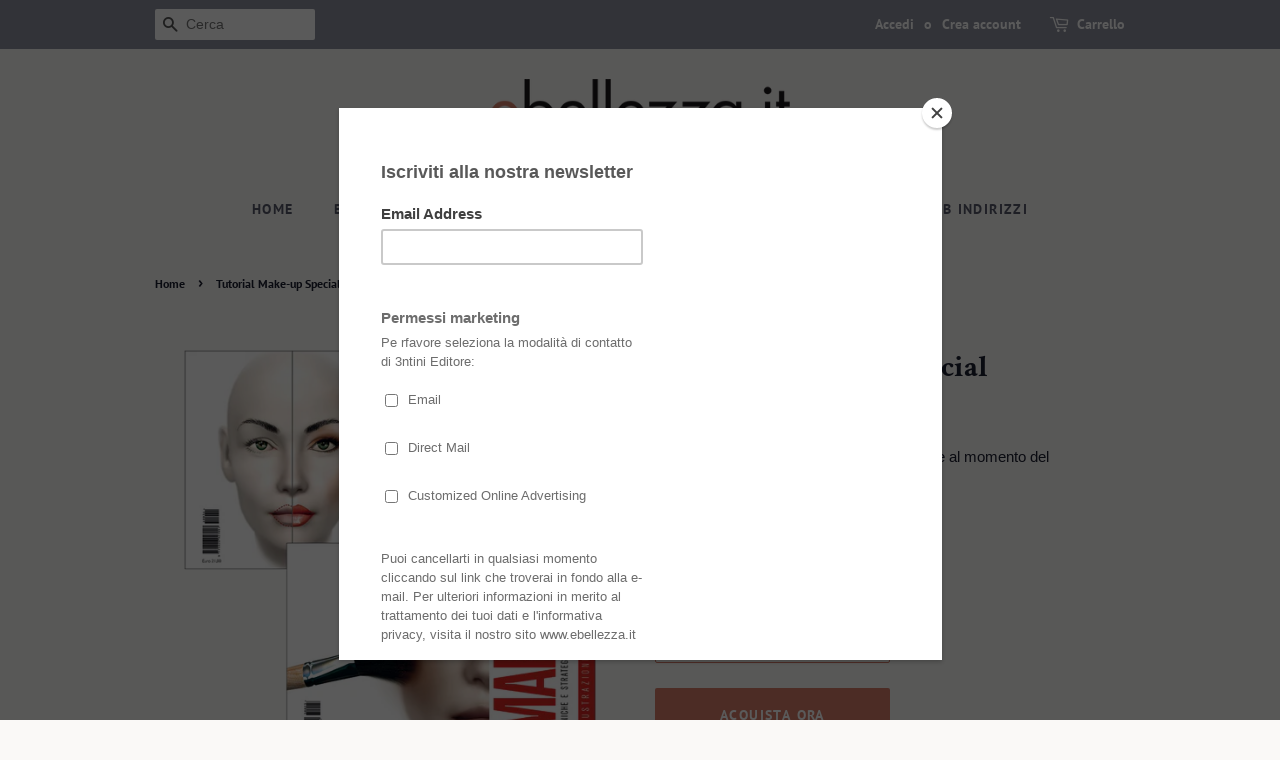

--- FILE ---
content_type: text/html; charset=utf-8
request_url: https://ebellezza.it/products/all-about-nails
body_size: 17875
content:
<!doctype html>
<html class="no-js">
<head>

  <!-- Basic page needs ================================================== -->
  <meta charset="utf-8">
  <meta http-equiv="X-UA-Compatible" content="IE=edge,chrome=1">

  
  <link rel="shortcut icon" href="//ebellezza.it/cdn/shop/files/favicon-peach-ok_32x32.png?v=1613531807" type="image/png" />
  

  <!-- Title and description ================================================== -->
  <title>
  Tutorial Make-up Special &ndash; ebellezza.it
  </title>

  
  <meta name="description" content="2 speciali (Make Up Professionist #1 e Make Up Professionist #2) al prezzo scontato di 33,90 € invece di 42,00 €.">
  

  <!-- Social meta ================================================== -->
  <!-- /snippets/social-meta-tags.liquid -->




<meta property="og:site_name" content="ebellezza.it">
<meta property="og:url" content="https://ebellezza.it/products/all-about-nails">
<meta property="og:title" content="Tutorial Make-up Special">
<meta property="og:type" content="product">
<meta property="og:description" content="2 speciali (Make Up Professionist #1 e Make Up Professionist #2) al prezzo scontato di 33,90 € invece di 42,00 €.">

  <meta property="og:price:amount" content="33,90">
  <meta property="og:price:currency" content="EUR">

<meta property="og:image" content="http://ebellezza.it/cdn/shop/products/offerte-ebellezza-makeup22_1200x1200.png?v=1570861292">
<meta property="og:image:secure_url" content="https://ebellezza.it/cdn/shop/products/offerte-ebellezza-makeup22_1200x1200.png?v=1570861292">


<meta name="twitter:card" content="summary_large_image">
<meta name="twitter:title" content="Tutorial Make-up Special">
<meta name="twitter:description" content="2 speciali (Make Up Professionist #1 e Make Up Professionist #2) al prezzo scontato di 33,90 € invece di 42,00 €.">


  <!-- Helpers ================================================== -->
  <link rel="canonical" href="https://ebellezza.it/products/all-about-nails">
  <meta name="viewport" content="width=device-width,initial-scale=1">
  <meta name="theme-color" content="#d77e6a">

  <!-- CSS ================================================== -->
  <link href="//ebellezza.it/cdn/shop/t/5/assets/timber.scss.css?v=17415574653888115581764348628" rel="stylesheet" type="text/css" media="all" />
  <link href="//ebellezza.it/cdn/shop/t/5/assets/theme.scss.css?v=45998496463102472831764348629" rel="stylesheet" type="text/css" media="all" />

  <script>
    window.theme = window.theme || {};

    var theme = {
      strings: {
        addToCart: "Aggiungi al carrello",
        soldOut: "Esaurito",
        unavailable: "Non disponibile",
        zoomClose: "Chiudi (Esc)",
        zoomPrev: "Indietro (Tasto freccia sinistra)",
        zoomNext: "Avanti (Tasto freccia destra)",
        addressError: "Errore durante la ricerca dell\u0026#39;indirizzo",
        addressNoResults: "La ricerca non ha prodotto alcun risultato per questo indirizzo",
        addressQueryLimit: "Hai superato il limite di utilizzo dell'API di Google. Considera l’aggiornamento a un \u003ca href=\"https:\/\/developers.google.com\/maps\/premium\/usage-limits\"\u003ePiano Premium\u003c\/a\u003e.",
        authError: "Si è verificato un problema di autenticazione della chiave API di Google Maps."
      },
      settings: {
        // Adding some settings to allow the editor to update correctly when they are changed
        enableWideLayout: false,
        typeAccentTransform: true,
        typeAccentSpacing: true,
        baseFontSize: '16px',
        headerBaseFontSize: '30px',
        accentFontSize: '14px'
      },
      variables: {
        mediaQueryMedium: 'screen and (max-width: 768px)',
        bpSmall: false
      },
      moneyFormat: "€{{amount_with_comma_separator}}"
    }

    document.documentElement.className = document.documentElement.className.replace('no-js', 'supports-js');
  </script>

  <!-- Header hook for plugins ================================================== -->
  <script>window.performance && window.performance.mark && window.performance.mark('shopify.content_for_header.start');</script><meta name="google-site-verification" content="sSiAbqPOBWLp-NlZo5apwT2ra2-V0Oawb-7eTzFK0rw">
<meta id="shopify-digital-wallet" name="shopify-digital-wallet" content="/22340960328/digital_wallets/dialog">
<meta name="shopify-checkout-api-token" content="8f9f79f34264f1a533e8cddae3c819d3">
<meta id="in-context-paypal-metadata" data-shop-id="22340960328" data-venmo-supported="false" data-environment="production" data-locale="it_IT" data-paypal-v4="true" data-currency="EUR">
<link rel="alternate" type="application/json+oembed" href="https://ebellezza.it/products/all-about-nails.oembed">
<script async="async" src="/checkouts/internal/preloads.js?locale=it-IT"></script>
<script id="shopify-features" type="application/json">{"accessToken":"8f9f79f34264f1a533e8cddae3c819d3","betas":["rich-media-storefront-analytics"],"domain":"ebellezza.it","predictiveSearch":true,"shopId":22340960328,"locale":"it"}</script>
<script>var Shopify = Shopify || {};
Shopify.shop = "ebellezza-it.myshopify.com";
Shopify.locale = "it";
Shopify.currency = {"active":"EUR","rate":"1.0"};
Shopify.country = "IT";
Shopify.theme = {"name":"Minimal","id":73618063432,"schema_name":"Minimal","schema_version":"10.1.1","theme_store_id":380,"role":"main"};
Shopify.theme.handle = "null";
Shopify.theme.style = {"id":null,"handle":null};
Shopify.cdnHost = "ebellezza.it/cdn";
Shopify.routes = Shopify.routes || {};
Shopify.routes.root = "/";</script>
<script type="module">!function(o){(o.Shopify=o.Shopify||{}).modules=!0}(window);</script>
<script>!function(o){function n(){var o=[];function n(){o.push(Array.prototype.slice.apply(arguments))}return n.q=o,n}var t=o.Shopify=o.Shopify||{};t.loadFeatures=n(),t.autoloadFeatures=n()}(window);</script>
<script id="shop-js-analytics" type="application/json">{"pageType":"product"}</script>
<script defer="defer" async type="module" src="//ebellezza.it/cdn/shopifycloud/shop-js/modules/v2/client.init-shop-cart-sync_DBkBYU4u.it.esm.js"></script>
<script defer="defer" async type="module" src="//ebellezza.it/cdn/shopifycloud/shop-js/modules/v2/chunk.common_Bivs4Di_.esm.js"></script>
<script type="module">
  await import("//ebellezza.it/cdn/shopifycloud/shop-js/modules/v2/client.init-shop-cart-sync_DBkBYU4u.it.esm.js");
await import("//ebellezza.it/cdn/shopifycloud/shop-js/modules/v2/chunk.common_Bivs4Di_.esm.js");

  window.Shopify.SignInWithShop?.initShopCartSync?.({"fedCMEnabled":true,"windoidEnabled":true});

</script>
<script>(function() {
  var isLoaded = false;
  function asyncLoad() {
    if (isLoaded) return;
    isLoaded = true;
    var urls = ["\/\/s3.amazonaws.com\/booster-eu-cookie\/ebellezza-it.myshopify.com\/booster_eu_cookie.js?shop=ebellezza-it.myshopify.com","https:\/\/localizercdn.com\/shopifyapp\/shopifylocalizer\/shopscript\/496012293?shop=ebellezza-it.myshopify.com","https:\/\/chimpstatic.com\/mcjs-connected\/js\/users\/188901b1d1ddfe5b7c5106a46\/435cace26fdff8ca7dea46915.js?shop=ebellezza-it.myshopify.com","https:\/\/cdn.shopify.com\/s\/files\/1\/0223\/4096\/0328\/t\/5\/assets\/clever_adwords_global_tag.js?shop=ebellezza-it.myshopify.com","https:\/\/api.revy.io\/bundle.js?shop=ebellezza-it.myshopify.com","https:\/\/cdn-bundler.nice-team.net\/app\/js\/bundler.js?shop=ebellezza-it.myshopify.com","https:\/\/cdn.hextom.com\/js\/freeshippingbar.js?shop=ebellezza-it.myshopify.com"];
    for (var i = 0; i < urls.length; i++) {
      var s = document.createElement('script');
      s.type = 'text/javascript';
      s.async = true;
      s.src = urls[i];
      var x = document.getElementsByTagName('script')[0];
      x.parentNode.insertBefore(s, x);
    }
  };
  if(window.attachEvent) {
    window.attachEvent('onload', asyncLoad);
  } else {
    window.addEventListener('load', asyncLoad, false);
  }
})();</script>
<script id="__st">var __st={"a":22340960328,"offset":3600,"reqid":"cc73f0e7-4c8b-4efc-826b-7f02e3fcbedf-1768887638","pageurl":"ebellezza.it\/products\/all-about-nails","u":"54245f1abda4","p":"product","rtyp":"product","rid":4186607550604};</script>
<script>window.ShopifyPaypalV4VisibilityTracking = true;</script>
<script id="captcha-bootstrap">!function(){'use strict';const t='contact',e='account',n='new_comment',o=[[t,t],['blogs',n],['comments',n],[t,'customer']],c=[[e,'customer_login'],[e,'guest_login'],[e,'recover_customer_password'],[e,'create_customer']],r=t=>t.map((([t,e])=>`form[action*='/${t}']:not([data-nocaptcha='true']) input[name='form_type'][value='${e}']`)).join(','),a=t=>()=>t?[...document.querySelectorAll(t)].map((t=>t.form)):[];function s(){const t=[...o],e=r(t);return a(e)}const i='password',u='form_key',d=['recaptcha-v3-token','g-recaptcha-response','h-captcha-response',i],f=()=>{try{return window.sessionStorage}catch{return}},m='__shopify_v',_=t=>t.elements[u];function p(t,e,n=!1){try{const o=window.sessionStorage,c=JSON.parse(o.getItem(e)),{data:r}=function(t){const{data:e,action:n}=t;return t[m]||n?{data:e,action:n}:{data:t,action:n}}(c);for(const[e,n]of Object.entries(r))t.elements[e]&&(t.elements[e].value=n);n&&o.removeItem(e)}catch(o){console.error('form repopulation failed',{error:o})}}const l='form_type',E='cptcha';function T(t){t.dataset[E]=!0}const w=window,h=w.document,L='Shopify',v='ce_forms',y='captcha';let A=!1;((t,e)=>{const n=(g='f06e6c50-85a8-45c8-87d0-21a2b65856fe',I='https://cdn.shopify.com/shopifycloud/storefront-forms-hcaptcha/ce_storefront_forms_captcha_hcaptcha.v1.5.2.iife.js',D={infoText:'Protetto da hCaptcha',privacyText:'Privacy',termsText:'Termini'},(t,e,n)=>{const o=w[L][v],c=o.bindForm;if(c)return c(t,g,e,D).then(n);var r;o.q.push([[t,g,e,D],n]),r=I,A||(h.body.append(Object.assign(h.createElement('script'),{id:'captcha-provider',async:!0,src:r})),A=!0)});var g,I,D;w[L]=w[L]||{},w[L][v]=w[L][v]||{},w[L][v].q=[],w[L][y]=w[L][y]||{},w[L][y].protect=function(t,e){n(t,void 0,e),T(t)},Object.freeze(w[L][y]),function(t,e,n,w,h,L){const[v,y,A,g]=function(t,e,n){const i=e?o:[],u=t?c:[],d=[...i,...u],f=r(d),m=r(i),_=r(d.filter((([t,e])=>n.includes(e))));return[a(f),a(m),a(_),s()]}(w,h,L),I=t=>{const e=t.target;return e instanceof HTMLFormElement?e:e&&e.form},D=t=>v().includes(t);t.addEventListener('submit',(t=>{const e=I(t);if(!e)return;const n=D(e)&&!e.dataset.hcaptchaBound&&!e.dataset.recaptchaBound,o=_(e),c=g().includes(e)&&(!o||!o.value);(n||c)&&t.preventDefault(),c&&!n&&(function(t){try{if(!f())return;!function(t){const e=f();if(!e)return;const n=_(t);if(!n)return;const o=n.value;o&&e.removeItem(o)}(t);const e=Array.from(Array(32),(()=>Math.random().toString(36)[2])).join('');!function(t,e){_(t)||t.append(Object.assign(document.createElement('input'),{type:'hidden',name:u})),t.elements[u].value=e}(t,e),function(t,e){const n=f();if(!n)return;const o=[...t.querySelectorAll(`input[type='${i}']`)].map((({name:t})=>t)),c=[...d,...o],r={};for(const[a,s]of new FormData(t).entries())c.includes(a)||(r[a]=s);n.setItem(e,JSON.stringify({[m]:1,action:t.action,data:r}))}(t,e)}catch(e){console.error('failed to persist form',e)}}(e),e.submit())}));const S=(t,e)=>{t&&!t.dataset[E]&&(n(t,e.some((e=>e===t))),T(t))};for(const o of['focusin','change'])t.addEventListener(o,(t=>{const e=I(t);D(e)&&S(e,y())}));const B=e.get('form_key'),M=e.get(l),P=B&&M;t.addEventListener('DOMContentLoaded',(()=>{const t=y();if(P)for(const e of t)e.elements[l].value===M&&p(e,B);[...new Set([...A(),...v().filter((t=>'true'===t.dataset.shopifyCaptcha))])].forEach((e=>S(e,t)))}))}(h,new URLSearchParams(w.location.search),n,t,e,['guest_login'])})(!0,!0)}();</script>
<script integrity="sha256-4kQ18oKyAcykRKYeNunJcIwy7WH5gtpwJnB7kiuLZ1E=" data-source-attribution="shopify.loadfeatures" defer="defer" src="//ebellezza.it/cdn/shopifycloud/storefront/assets/storefront/load_feature-a0a9edcb.js" crossorigin="anonymous"></script>
<script data-source-attribution="shopify.dynamic_checkout.dynamic.init">var Shopify=Shopify||{};Shopify.PaymentButton=Shopify.PaymentButton||{isStorefrontPortableWallets:!0,init:function(){window.Shopify.PaymentButton.init=function(){};var t=document.createElement("script");t.src="https://ebellezza.it/cdn/shopifycloud/portable-wallets/latest/portable-wallets.it.js",t.type="module",document.head.appendChild(t)}};
</script>
<script data-source-attribution="shopify.dynamic_checkout.buyer_consent">
  function portableWalletsHideBuyerConsent(e){var t=document.getElementById("shopify-buyer-consent"),n=document.getElementById("shopify-subscription-policy-button");t&&n&&(t.classList.add("hidden"),t.setAttribute("aria-hidden","true"),n.removeEventListener("click",e))}function portableWalletsShowBuyerConsent(e){var t=document.getElementById("shopify-buyer-consent"),n=document.getElementById("shopify-subscription-policy-button");t&&n&&(t.classList.remove("hidden"),t.removeAttribute("aria-hidden"),n.addEventListener("click",e))}window.Shopify?.PaymentButton&&(window.Shopify.PaymentButton.hideBuyerConsent=portableWalletsHideBuyerConsent,window.Shopify.PaymentButton.showBuyerConsent=portableWalletsShowBuyerConsent);
</script>
<script>
  function portableWalletsCleanup(e){e&&e.src&&console.error("Failed to load portable wallets script "+e.src);var t=document.querySelectorAll("shopify-accelerated-checkout .shopify-payment-button__skeleton, shopify-accelerated-checkout-cart .wallet-cart-button__skeleton"),e=document.getElementById("shopify-buyer-consent");for(let e=0;e<t.length;e++)t[e].remove();e&&e.remove()}function portableWalletsNotLoadedAsModule(e){e instanceof ErrorEvent&&"string"==typeof e.message&&e.message.includes("import.meta")&&"string"==typeof e.filename&&e.filename.includes("portable-wallets")&&(window.removeEventListener("error",portableWalletsNotLoadedAsModule),window.Shopify.PaymentButton.failedToLoad=e,"loading"===document.readyState?document.addEventListener("DOMContentLoaded",window.Shopify.PaymentButton.init):window.Shopify.PaymentButton.init())}window.addEventListener("error",portableWalletsNotLoadedAsModule);
</script>

<script type="module" src="https://ebellezza.it/cdn/shopifycloud/portable-wallets/latest/portable-wallets.it.js" onError="portableWalletsCleanup(this)" crossorigin="anonymous"></script>
<script nomodule>
  document.addEventListener("DOMContentLoaded", portableWalletsCleanup);
</script>

<link id="shopify-accelerated-checkout-styles" rel="stylesheet" media="screen" href="https://ebellezza.it/cdn/shopifycloud/portable-wallets/latest/accelerated-checkout-backwards-compat.css" crossorigin="anonymous">
<style id="shopify-accelerated-checkout-cart">
        #shopify-buyer-consent {
  margin-top: 1em;
  display: inline-block;
  width: 100%;
}

#shopify-buyer-consent.hidden {
  display: none;
}

#shopify-subscription-policy-button {
  background: none;
  border: none;
  padding: 0;
  text-decoration: underline;
  font-size: inherit;
  cursor: pointer;
}

#shopify-subscription-policy-button::before {
  box-shadow: none;
}

      </style>

<script>window.performance && window.performance.mark && window.performance.mark('shopify.content_for_header.end');</script>

  <script src="//ebellezza.it/cdn/shop/t/5/assets/jquery-2.2.3.min.js?v=58211863146907186831558965640" type="text/javascript"></script>

  <script src="//ebellezza.it/cdn/shop/t/5/assets/lazysizes.min.js?v=177476512571513845041558965640" async="async"></script>

  
  

<script src="https://cdn.shopify.com/extensions/8d2c31d3-a828-4daf-820f-80b7f8e01c39/nova-eu-cookie-bar-gdpr-4/assets/nova-cookie-app-embed.js" type="text/javascript" defer="defer"></script>
<link href="https://cdn.shopify.com/extensions/8d2c31d3-a828-4daf-820f-80b7f8e01c39/nova-eu-cookie-bar-gdpr-4/assets/nova-cookie.css" rel="stylesheet" type="text/css" media="all">
<link href="https://monorail-edge.shopifysvc.com" rel="dns-prefetch">
<script>(function(){if ("sendBeacon" in navigator && "performance" in window) {try {var session_token_from_headers = performance.getEntriesByType('navigation')[0].serverTiming.find(x => x.name == '_s').description;} catch {var session_token_from_headers = undefined;}var session_cookie_matches = document.cookie.match(/_shopify_s=([^;]*)/);var session_token_from_cookie = session_cookie_matches && session_cookie_matches.length === 2 ? session_cookie_matches[1] : "";var session_token = session_token_from_headers || session_token_from_cookie || "";function handle_abandonment_event(e) {var entries = performance.getEntries().filter(function(entry) {return /monorail-edge.shopifysvc.com/.test(entry.name);});if (!window.abandonment_tracked && entries.length === 0) {window.abandonment_tracked = true;var currentMs = Date.now();var navigation_start = performance.timing.navigationStart;var payload = {shop_id: 22340960328,url: window.location.href,navigation_start,duration: currentMs - navigation_start,session_token,page_type: "product"};window.navigator.sendBeacon("https://monorail-edge.shopifysvc.com/v1/produce", JSON.stringify({schema_id: "online_store_buyer_site_abandonment/1.1",payload: payload,metadata: {event_created_at_ms: currentMs,event_sent_at_ms: currentMs}}));}}window.addEventListener('pagehide', handle_abandonment_event);}}());</script>
<script id="web-pixels-manager-setup">(function e(e,d,r,n,o){if(void 0===o&&(o={}),!Boolean(null===(a=null===(i=window.Shopify)||void 0===i?void 0:i.analytics)||void 0===a?void 0:a.replayQueue)){var i,a;window.Shopify=window.Shopify||{};var t=window.Shopify;t.analytics=t.analytics||{};var s=t.analytics;s.replayQueue=[],s.publish=function(e,d,r){return s.replayQueue.push([e,d,r]),!0};try{self.performance.mark("wpm:start")}catch(e){}var l=function(){var e={modern:/Edge?\/(1{2}[4-9]|1[2-9]\d|[2-9]\d{2}|\d{4,})\.\d+(\.\d+|)|Firefox\/(1{2}[4-9]|1[2-9]\d|[2-9]\d{2}|\d{4,})\.\d+(\.\d+|)|Chrom(ium|e)\/(9{2}|\d{3,})\.\d+(\.\d+|)|(Maci|X1{2}).+ Version\/(15\.\d+|(1[6-9]|[2-9]\d|\d{3,})\.\d+)([,.]\d+|)( \(\w+\)|)( Mobile\/\w+|) Safari\/|Chrome.+OPR\/(9{2}|\d{3,})\.\d+\.\d+|(CPU[ +]OS|iPhone[ +]OS|CPU[ +]iPhone|CPU IPhone OS|CPU iPad OS)[ +]+(15[._]\d+|(1[6-9]|[2-9]\d|\d{3,})[._]\d+)([._]\d+|)|Android:?[ /-](13[3-9]|1[4-9]\d|[2-9]\d{2}|\d{4,})(\.\d+|)(\.\d+|)|Android.+Firefox\/(13[5-9]|1[4-9]\d|[2-9]\d{2}|\d{4,})\.\d+(\.\d+|)|Android.+Chrom(ium|e)\/(13[3-9]|1[4-9]\d|[2-9]\d{2}|\d{4,})\.\d+(\.\d+|)|SamsungBrowser\/([2-9]\d|\d{3,})\.\d+/,legacy:/Edge?\/(1[6-9]|[2-9]\d|\d{3,})\.\d+(\.\d+|)|Firefox\/(5[4-9]|[6-9]\d|\d{3,})\.\d+(\.\d+|)|Chrom(ium|e)\/(5[1-9]|[6-9]\d|\d{3,})\.\d+(\.\d+|)([\d.]+$|.*Safari\/(?![\d.]+ Edge\/[\d.]+$))|(Maci|X1{2}).+ Version\/(10\.\d+|(1[1-9]|[2-9]\d|\d{3,})\.\d+)([,.]\d+|)( \(\w+\)|)( Mobile\/\w+|) Safari\/|Chrome.+OPR\/(3[89]|[4-9]\d|\d{3,})\.\d+\.\d+|(CPU[ +]OS|iPhone[ +]OS|CPU[ +]iPhone|CPU IPhone OS|CPU iPad OS)[ +]+(10[._]\d+|(1[1-9]|[2-9]\d|\d{3,})[._]\d+)([._]\d+|)|Android:?[ /-](13[3-9]|1[4-9]\d|[2-9]\d{2}|\d{4,})(\.\d+|)(\.\d+|)|Mobile Safari.+OPR\/([89]\d|\d{3,})\.\d+\.\d+|Android.+Firefox\/(13[5-9]|1[4-9]\d|[2-9]\d{2}|\d{4,})\.\d+(\.\d+|)|Android.+Chrom(ium|e)\/(13[3-9]|1[4-9]\d|[2-9]\d{2}|\d{4,})\.\d+(\.\d+|)|Android.+(UC? ?Browser|UCWEB|U3)[ /]?(15\.([5-9]|\d{2,})|(1[6-9]|[2-9]\d|\d{3,})\.\d+)\.\d+|SamsungBrowser\/(5\.\d+|([6-9]|\d{2,})\.\d+)|Android.+MQ{2}Browser\/(14(\.(9|\d{2,})|)|(1[5-9]|[2-9]\d|\d{3,})(\.\d+|))(\.\d+|)|K[Aa][Ii]OS\/(3\.\d+|([4-9]|\d{2,})\.\d+)(\.\d+|)/},d=e.modern,r=e.legacy,n=navigator.userAgent;return n.match(d)?"modern":n.match(r)?"legacy":"unknown"}(),u="modern"===l?"modern":"legacy",c=(null!=n?n:{modern:"",legacy:""})[u],f=function(e){return[e.baseUrl,"/wpm","/b",e.hashVersion,"modern"===e.buildTarget?"m":"l",".js"].join("")}({baseUrl:d,hashVersion:r,buildTarget:u}),m=function(e){var d=e.version,r=e.bundleTarget,n=e.surface,o=e.pageUrl,i=e.monorailEndpoint;return{emit:function(e){var a=e.status,t=e.errorMsg,s=(new Date).getTime(),l=JSON.stringify({metadata:{event_sent_at_ms:s},events:[{schema_id:"web_pixels_manager_load/3.1",payload:{version:d,bundle_target:r,page_url:o,status:a,surface:n,error_msg:t},metadata:{event_created_at_ms:s}}]});if(!i)return console&&console.warn&&console.warn("[Web Pixels Manager] No Monorail endpoint provided, skipping logging."),!1;try{return self.navigator.sendBeacon.bind(self.navigator)(i,l)}catch(e){}var u=new XMLHttpRequest;try{return u.open("POST",i,!0),u.setRequestHeader("Content-Type","text/plain"),u.send(l),!0}catch(e){return console&&console.warn&&console.warn("[Web Pixels Manager] Got an unhandled error while logging to Monorail."),!1}}}}({version:r,bundleTarget:l,surface:e.surface,pageUrl:self.location.href,monorailEndpoint:e.monorailEndpoint});try{o.browserTarget=l,function(e){var d=e.src,r=e.async,n=void 0===r||r,o=e.onload,i=e.onerror,a=e.sri,t=e.scriptDataAttributes,s=void 0===t?{}:t,l=document.createElement("script"),u=document.querySelector("head"),c=document.querySelector("body");if(l.async=n,l.src=d,a&&(l.integrity=a,l.crossOrigin="anonymous"),s)for(var f in s)if(Object.prototype.hasOwnProperty.call(s,f))try{l.dataset[f]=s[f]}catch(e){}if(o&&l.addEventListener("load",o),i&&l.addEventListener("error",i),u)u.appendChild(l);else{if(!c)throw new Error("Did not find a head or body element to append the script");c.appendChild(l)}}({src:f,async:!0,onload:function(){if(!function(){var e,d;return Boolean(null===(d=null===(e=window.Shopify)||void 0===e?void 0:e.analytics)||void 0===d?void 0:d.initialized)}()){var d=window.webPixelsManager.init(e)||void 0;if(d){var r=window.Shopify.analytics;r.replayQueue.forEach((function(e){var r=e[0],n=e[1],o=e[2];d.publishCustomEvent(r,n,o)})),r.replayQueue=[],r.publish=d.publishCustomEvent,r.visitor=d.visitor,r.initialized=!0}}},onerror:function(){return m.emit({status:"failed",errorMsg:"".concat(f," has failed to load")})},sri:function(e){var d=/^sha384-[A-Za-z0-9+/=]+$/;return"string"==typeof e&&d.test(e)}(c)?c:"",scriptDataAttributes:o}),m.emit({status:"loading"})}catch(e){m.emit({status:"failed",errorMsg:(null==e?void 0:e.message)||"Unknown error"})}}})({shopId: 22340960328,storefrontBaseUrl: "https://ebellezza.it",extensionsBaseUrl: "https://extensions.shopifycdn.com/cdn/shopifycloud/web-pixels-manager",monorailEndpoint: "https://monorail-edge.shopifysvc.com/unstable/produce_batch",surface: "storefront-renderer",enabledBetaFlags: ["2dca8a86"],webPixelsConfigList: [{"id":"192250198","eventPayloadVersion":"v1","runtimeContext":"LAX","scriptVersion":"1","type":"CUSTOM","privacyPurposes":["ANALYTICS"],"name":"Google Analytics tag (migrated)"},{"id":"shopify-app-pixel","configuration":"{}","eventPayloadVersion":"v1","runtimeContext":"STRICT","scriptVersion":"0450","apiClientId":"shopify-pixel","type":"APP","privacyPurposes":["ANALYTICS","MARKETING"]},{"id":"shopify-custom-pixel","eventPayloadVersion":"v1","runtimeContext":"LAX","scriptVersion":"0450","apiClientId":"shopify-pixel","type":"CUSTOM","privacyPurposes":["ANALYTICS","MARKETING"]}],isMerchantRequest: false,initData: {"shop":{"name":"ebellezza.it","paymentSettings":{"currencyCode":"EUR"},"myshopifyDomain":"ebellezza-it.myshopify.com","countryCode":"IT","storefrontUrl":"https:\/\/ebellezza.it"},"customer":null,"cart":null,"checkout":null,"productVariants":[{"price":{"amount":33.9,"currencyCode":"EUR"},"product":{"title":"Tutorial Make-up Special","vendor":"ebellezza.it","id":"4186607550604","untranslatedTitle":"Tutorial Make-up Special","url":"\/products\/all-about-nails","type":""},"id":"30479188951180","image":{"src":"\/\/ebellezza.it\/cdn\/shop\/products\/offerte-ebellezza-makeup22.png?v=1570861292"},"sku":"makeup22","title":"Default Title","untranslatedTitle":"Default Title"}],"purchasingCompany":null},},"https://ebellezza.it/cdn","fcfee988w5aeb613cpc8e4bc33m6693e112",{"modern":"","legacy":""},{"shopId":"22340960328","storefrontBaseUrl":"https:\/\/ebellezza.it","extensionBaseUrl":"https:\/\/extensions.shopifycdn.com\/cdn\/shopifycloud\/web-pixels-manager","surface":"storefront-renderer","enabledBetaFlags":"[\"2dca8a86\"]","isMerchantRequest":"false","hashVersion":"fcfee988w5aeb613cpc8e4bc33m6693e112","publish":"custom","events":"[[\"page_viewed\",{}],[\"product_viewed\",{\"productVariant\":{\"price\":{\"amount\":33.9,\"currencyCode\":\"EUR\"},\"product\":{\"title\":\"Tutorial Make-up Special\",\"vendor\":\"ebellezza.it\",\"id\":\"4186607550604\",\"untranslatedTitle\":\"Tutorial Make-up Special\",\"url\":\"\/products\/all-about-nails\",\"type\":\"\"},\"id\":\"30479188951180\",\"image\":{\"src\":\"\/\/ebellezza.it\/cdn\/shop\/products\/offerte-ebellezza-makeup22.png?v=1570861292\"},\"sku\":\"makeup22\",\"title\":\"Default Title\",\"untranslatedTitle\":\"Default Title\"}}]]"});</script><script>
  window.ShopifyAnalytics = window.ShopifyAnalytics || {};
  window.ShopifyAnalytics.meta = window.ShopifyAnalytics.meta || {};
  window.ShopifyAnalytics.meta.currency = 'EUR';
  var meta = {"product":{"id":4186607550604,"gid":"gid:\/\/shopify\/Product\/4186607550604","vendor":"ebellezza.it","type":"","handle":"all-about-nails","variants":[{"id":30479188951180,"price":3390,"name":"Tutorial Make-up Special","public_title":null,"sku":"makeup22"}],"remote":false},"page":{"pageType":"product","resourceType":"product","resourceId":4186607550604,"requestId":"cc73f0e7-4c8b-4efc-826b-7f02e3fcbedf-1768887638"}};
  for (var attr in meta) {
    window.ShopifyAnalytics.meta[attr] = meta[attr];
  }
</script>
<script class="analytics">
  (function () {
    var customDocumentWrite = function(content) {
      var jquery = null;

      if (window.jQuery) {
        jquery = window.jQuery;
      } else if (window.Checkout && window.Checkout.$) {
        jquery = window.Checkout.$;
      }

      if (jquery) {
        jquery('body').append(content);
      }
    };

    var hasLoggedConversion = function(token) {
      if (token) {
        return document.cookie.indexOf('loggedConversion=' + token) !== -1;
      }
      return false;
    }

    var setCookieIfConversion = function(token) {
      if (token) {
        var twoMonthsFromNow = new Date(Date.now());
        twoMonthsFromNow.setMonth(twoMonthsFromNow.getMonth() + 2);

        document.cookie = 'loggedConversion=' + token + '; expires=' + twoMonthsFromNow;
      }
    }

    var trekkie = window.ShopifyAnalytics.lib = window.trekkie = window.trekkie || [];
    if (trekkie.integrations) {
      return;
    }
    trekkie.methods = [
      'identify',
      'page',
      'ready',
      'track',
      'trackForm',
      'trackLink'
    ];
    trekkie.factory = function(method) {
      return function() {
        var args = Array.prototype.slice.call(arguments);
        args.unshift(method);
        trekkie.push(args);
        return trekkie;
      };
    };
    for (var i = 0; i < trekkie.methods.length; i++) {
      var key = trekkie.methods[i];
      trekkie[key] = trekkie.factory(key);
    }
    trekkie.load = function(config) {
      trekkie.config = config || {};
      trekkie.config.initialDocumentCookie = document.cookie;
      var first = document.getElementsByTagName('script')[0];
      var script = document.createElement('script');
      script.type = 'text/javascript';
      script.onerror = function(e) {
        var scriptFallback = document.createElement('script');
        scriptFallback.type = 'text/javascript';
        scriptFallback.onerror = function(error) {
                var Monorail = {
      produce: function produce(monorailDomain, schemaId, payload) {
        var currentMs = new Date().getTime();
        var event = {
          schema_id: schemaId,
          payload: payload,
          metadata: {
            event_created_at_ms: currentMs,
            event_sent_at_ms: currentMs
          }
        };
        return Monorail.sendRequest("https://" + monorailDomain + "/v1/produce", JSON.stringify(event));
      },
      sendRequest: function sendRequest(endpointUrl, payload) {
        // Try the sendBeacon API
        if (window && window.navigator && typeof window.navigator.sendBeacon === 'function' && typeof window.Blob === 'function' && !Monorail.isIos12()) {
          var blobData = new window.Blob([payload], {
            type: 'text/plain'
          });

          if (window.navigator.sendBeacon(endpointUrl, blobData)) {
            return true;
          } // sendBeacon was not successful

        } // XHR beacon

        var xhr = new XMLHttpRequest();

        try {
          xhr.open('POST', endpointUrl);
          xhr.setRequestHeader('Content-Type', 'text/plain');
          xhr.send(payload);
        } catch (e) {
          console.log(e);
        }

        return false;
      },
      isIos12: function isIos12() {
        return window.navigator.userAgent.lastIndexOf('iPhone; CPU iPhone OS 12_') !== -1 || window.navigator.userAgent.lastIndexOf('iPad; CPU OS 12_') !== -1;
      }
    };
    Monorail.produce('monorail-edge.shopifysvc.com',
      'trekkie_storefront_load_errors/1.1',
      {shop_id: 22340960328,
      theme_id: 73618063432,
      app_name: "storefront",
      context_url: window.location.href,
      source_url: "//ebellezza.it/cdn/s/trekkie.storefront.cd680fe47e6c39ca5d5df5f0a32d569bc48c0f27.min.js"});

        };
        scriptFallback.async = true;
        scriptFallback.src = '//ebellezza.it/cdn/s/trekkie.storefront.cd680fe47e6c39ca5d5df5f0a32d569bc48c0f27.min.js';
        first.parentNode.insertBefore(scriptFallback, first);
      };
      script.async = true;
      script.src = '//ebellezza.it/cdn/s/trekkie.storefront.cd680fe47e6c39ca5d5df5f0a32d569bc48c0f27.min.js';
      first.parentNode.insertBefore(script, first);
    };
    trekkie.load(
      {"Trekkie":{"appName":"storefront","development":false,"defaultAttributes":{"shopId":22340960328,"isMerchantRequest":null,"themeId":73618063432,"themeCityHash":"6346877102098239004","contentLanguage":"it","currency":"EUR","eventMetadataId":"7e6ca48b-0b15-45db-bf96-23d97bbe4b46"},"isServerSideCookieWritingEnabled":true,"monorailRegion":"shop_domain","enabledBetaFlags":["65f19447"]},"Session Attribution":{},"S2S":{"facebookCapiEnabled":false,"source":"trekkie-storefront-renderer","apiClientId":580111}}
    );

    var loaded = false;
    trekkie.ready(function() {
      if (loaded) return;
      loaded = true;

      window.ShopifyAnalytics.lib = window.trekkie;

      var originalDocumentWrite = document.write;
      document.write = customDocumentWrite;
      try { window.ShopifyAnalytics.merchantGoogleAnalytics.call(this); } catch(error) {};
      document.write = originalDocumentWrite;

      window.ShopifyAnalytics.lib.page(null,{"pageType":"product","resourceType":"product","resourceId":4186607550604,"requestId":"cc73f0e7-4c8b-4efc-826b-7f02e3fcbedf-1768887638","shopifyEmitted":true});

      var match = window.location.pathname.match(/checkouts\/(.+)\/(thank_you|post_purchase)/)
      var token = match? match[1]: undefined;
      if (!hasLoggedConversion(token)) {
        setCookieIfConversion(token);
        window.ShopifyAnalytics.lib.track("Viewed Product",{"currency":"EUR","variantId":30479188951180,"productId":4186607550604,"productGid":"gid:\/\/shopify\/Product\/4186607550604","name":"Tutorial Make-up Special","price":"33.90","sku":"makeup22","brand":"ebellezza.it","variant":null,"category":"","nonInteraction":true,"remote":false},undefined,undefined,{"shopifyEmitted":true});
      window.ShopifyAnalytics.lib.track("monorail:\/\/trekkie_storefront_viewed_product\/1.1",{"currency":"EUR","variantId":30479188951180,"productId":4186607550604,"productGid":"gid:\/\/shopify\/Product\/4186607550604","name":"Tutorial Make-up Special","price":"33.90","sku":"makeup22","brand":"ebellezza.it","variant":null,"category":"","nonInteraction":true,"remote":false,"referer":"https:\/\/ebellezza.it\/products\/all-about-nails"});
      }
    });


        var eventsListenerScript = document.createElement('script');
        eventsListenerScript.async = true;
        eventsListenerScript.src = "//ebellezza.it/cdn/shopifycloud/storefront/assets/shop_events_listener-3da45d37.js";
        document.getElementsByTagName('head')[0].appendChild(eventsListenerScript);

})();</script>
  <script>
  if (!window.ga || (window.ga && typeof window.ga !== 'function')) {
    window.ga = function ga() {
      (window.ga.q = window.ga.q || []).push(arguments);
      if (window.Shopify && window.Shopify.analytics && typeof window.Shopify.analytics.publish === 'function') {
        window.Shopify.analytics.publish("ga_stub_called", {}, {sendTo: "google_osp_migration"});
      }
      console.error("Shopify's Google Analytics stub called with:", Array.from(arguments), "\nSee https://help.shopify.com/manual/promoting-marketing/pixels/pixel-migration#google for more information.");
    };
    if (window.Shopify && window.Shopify.analytics && typeof window.Shopify.analytics.publish === 'function') {
      window.Shopify.analytics.publish("ga_stub_initialized", {}, {sendTo: "google_osp_migration"});
    }
  }
</script>
<script
  defer
  src="https://ebellezza.it/cdn/shopifycloud/perf-kit/shopify-perf-kit-3.0.4.min.js"
  data-application="storefront-renderer"
  data-shop-id="22340960328"
  data-render-region="gcp-us-east1"
  data-page-type="product"
  data-theme-instance-id="73618063432"
  data-theme-name="Minimal"
  data-theme-version="10.1.1"
  data-monorail-region="shop_domain"
  data-resource-timing-sampling-rate="10"
  data-shs="true"
  data-shs-beacon="true"
  data-shs-export-with-fetch="true"
  data-shs-logs-sample-rate="1"
  data-shs-beacon-endpoint="https://ebellezza.it/api/collect"
></script>
</head>

<body id="tutorial-make-up-special" class="template-product" >

  <div id="shopify-section-header" class="shopify-section"><style>
  .logo__image-wrapper {
    max-width: 300px;
  }
  /*================= If logo is above navigation ================== */
  
    .site-nav {
      
        border-top: 1px solid #faf9f7;
        border-bottom: 1px solid #faf9f7;
      
      margin-top: 30px;
    }

    
      .logo__image-wrapper {
        margin: 0 auto;
      }
    
  

  /*============ If logo is on the same line as navigation ============ */
  


  
</style>

<div data-section-id="header" data-section-type="header-section">
  <div class="header-bar">
    <div class="wrapper medium-down--hide">
      <div class="post-large--display-table">

        
          <div class="header-bar__left post-large--display-table-cell">

            

            

            
              <div class="header-bar__module header-bar__search">
                


  <form action="/search" method="get" class="header-bar__search-form clearfix" role="search">
    
    <button type="submit" class="btn btn--search icon-fallback-text header-bar__search-submit">
      <span class="icon icon-search" aria-hidden="true"></span>
      <span class="fallback-text">Cerca</span>
    </button>
    <input type="search" name="q" value="" aria-label="Cerca" class="header-bar__search-input" placeholder="Cerca">
  </form>


              </div>
            

          </div>
        

        <div class="header-bar__right post-large--display-table-cell">

          
            <ul class="header-bar__module header-bar__module--list">
              
                <li>
                  <a href="/account/login" id="customer_login_link">Accedi</a>
                </li>
                <li>o</li>
                <li>
                  <a href="/account/register" id="customer_register_link">Crea account</a>
                </li>
              
            </ul>
          

          <div class="header-bar__module">
            <span class="header-bar__sep" aria-hidden="true"></span>
            <a href="/cart" class="cart-page-link">
              <span class="icon icon-cart header-bar__cart-icon" aria-hidden="true"></span>
            </a>
          </div>

          <div class="header-bar__module">
            <a href="/cart" class="cart-page-link">
              Carrello
              <span class="cart-count header-bar__cart-count hidden-count">0</span>
            </a>
          </div>

          
            
          

        </div>
      </div>
    </div>

    <div class="wrapper post-large--hide announcement-bar--mobile">
      
    </div>

    <div class="wrapper post-large--hide">
      
        <button type="button" class="mobile-nav-trigger" id="MobileNavTrigger" aria-controls="MobileNav" aria-expanded="false">
          <span class="icon icon-hamburger" aria-hidden="true"></span>
          Menu
        </button>
      
      <a href="/cart" class="cart-page-link mobile-cart-page-link">
        <span class="icon icon-cart header-bar__cart-icon" aria-hidden="true"></span>
        Carrello <span class="cart-count hidden-count">0</span>
      </a>
    </div>
    <nav role="navigation">
  <ul id="MobileNav" class="mobile-nav post-large--hide">
    
      
        <li class="mobile-nav__link">
          <a
            href="/"
            class="mobile-nav"
            >
            Home
          </a>
        </li>
      
    
      
        <li class="mobile-nav__link">
          <a
            href="/blogs/blog"
            class="mobile-nav"
            >
            Blog
          </a>
        </li>
      
    
      
        
        <li class="mobile-nav__link" aria-haspopup="true">
          <a
            href="#"
            class="mobile-nav__sublist-trigger"
            aria-controls="MobileNav-Parent-3"
            aria-expanded="false">
            SHOP
            <span class="icon-fallback-text mobile-nav__sublist-expand" aria-hidden="true">
  <span class="icon icon-plus" aria-hidden="true"></span>
  <span class="fallback-text">+</span>
</span>
<span class="icon-fallback-text mobile-nav__sublist-contract" aria-hidden="true">
  <span class="icon icon-minus" aria-hidden="true"></span>
  <span class="fallback-text">-</span>
</span>

          </a>
          <ul
            id="MobileNav-Parent-3"
            class="mobile-nav__sublist">
            
            
              
                <li class="mobile-nav__sublist-link">
                  <a
                    href="/collections/unghie-bellezza"
                    >
                    Unghie&amp;bellezza
                  </a>
                </li>
              
            
              
                <li class="mobile-nav__sublist-link">
                  <a
                    href="/collections/nail-art"
                    >
                    Nail Art
                  </a>
                </li>
              
            
              
                <li class="mobile-nav__sublist-link">
                  <a
                    href="/collections/passo-passo"
                    >
                    Passo Passo
                  </a>
                </li>
              
            
              
                <li class="mobile-nav__sublist-link">
                  <a
                    href="/collections/professionist"
                    >
                    Professionist
                  </a>
                </li>
              
            
              
                <li class="mobile-nav__sublist-link">
                  <a
                    href="/collections/libri-nail-art-e-make-up"
                    >
                    Libri nail art e make-up
                  </a>
                </li>
              
            
              
                <li class="mobile-nav__sublist-link">
                  <a
                    href="/collections/make-up"
                    >
                    Make-up
                  </a>
                </li>
              
            
              
                <li class="mobile-nav__sublist-link">
                  <a
                    href="/collections/offerte"
                    >
                    Offerte
                  </a>
                </li>
              
            
              
                
                <li class="mobile-nav__sublist-link">
                  <a
                    href="#"
                    class="mobile-nav__sublist-trigger"
                    aria-controls="MobileNav-Child-3-8"
                    aria-expanded="false"
                    >
                    Digitali
                    <span class="icon-fallback-text mobile-nav__sublist-expand" aria-hidden="true">
  <span class="icon icon-plus" aria-hidden="true"></span>
  <span class="fallback-text">+</span>
</span>
<span class="icon-fallback-text mobile-nav__sublist-contract" aria-hidden="true">
  <span class="icon icon-minus" aria-hidden="true"></span>
  <span class="fallback-text">-</span>
</span>

                  </a>
                  <ul
                    id="MobileNav-Child-3-8"
                    class="mobile-nav__sublist mobile-nav__sublist--grandchilds">
                    
                      <li class="mobile-nav__sublist-link">
                        <a
                          href="/collections/unghie-bellezza-digitale"
                          >
                          Unghie&amp;bellezza digitale
                        </a>
                      </li>
                    
                      <li class="mobile-nav__sublist-link">
                        <a
                          href="/collections/nail-art-digitale"
                          >
                          Nail Art digitale
                        </a>
                      </li>
                    
                      <li class="mobile-nav__sublist-link">
                        <a
                          href="/collections/passo-passo-digitale"
                          >
                          Passo Passo digitale
                        </a>
                      </li>
                    
                      <li class="mobile-nav__sublist-link">
                        <a
                          href="/collections/professionist-digitale"
                          >
                          Professionist digitale
                        </a>
                      </li>
                    
                      <li class="mobile-nav__sublist-link">
                        <a
                          href="/collections/make-up-digitale"
                          >
                          Make-up digitale
                        </a>
                      </li>
                    
                  </ul>
                </li>
              
            
              
                <li class="mobile-nav__sublist-link">
                  <a
                    href="/collections/buoni-regalo"
                    >
                    Buoni Regalo
                  </a>
                </li>
              
            
          </ul>
        </li>
      
    
      
        <li class="mobile-nav__link">
          <a
            href="/"
            class="mobile-nav"
            >
            ABBONAMENTI
          </a>
        </li>
      
    
      
        <li class="mobile-nav__link">
          <a
            href="/pages/scuole-e-accademie-in-italia"
            class="mobile-nav"
            >
            Scuole e accademie in Italia
          </a>
        </li>
      
    
      
        <li class="mobile-nav__link">
          <a
            href="/pages/u-b-indirizzi-i-nail-center-piu-vicini-a-te"
            class="mobile-nav"
            >
            U&amp;B indirizzi 
          </a>
        </li>
      
    

    
      
        <li class="mobile-nav__link">
          <a href="/account/login" id="customer_login_link">Accedi</a>
        </li>
        <li class="mobile-nav__link">
          <a href="/account/register" id="customer_register_link">Crea account</a>
        </li>
      
    

    <li class="mobile-nav__link">
      
        <div class="header-bar__module header-bar__search">
          


  <form action="/search" method="get" class="header-bar__search-form clearfix" role="search">
    
    <button type="submit" class="btn btn--search icon-fallback-text header-bar__search-submit">
      <span class="icon icon-search" aria-hidden="true"></span>
      <span class="fallback-text">Cerca</span>
    </button>
    <input type="search" name="q" value="" aria-label="Cerca" class="header-bar__search-input" placeholder="Cerca">
  </form>


        </div>
      
    </li>
  </ul>
</nav>

  </div>

  <header class="site-header" role="banner">
    <div class="wrapper">

      
        <div class="grid--full">
          <div class="grid__item">
            
              <div class="h1 site-header__logo" itemscope itemtype="http://schema.org/Organization">
            
              
                <noscript>
                  
                  <div class="logo__image-wrapper">
                    <img src="//ebellezza.it/cdn/shop/files/ebellezza-logo-2019-ok-peach_300x.png?v=1613531807" alt="ebellezza.it" />
                  </div>
                </noscript>
                <div class="logo__image-wrapper supports-js">
                  <a href="/" itemprop="url" style="padding-top:26.875%;">
                    
                    <img class="logo__image lazyload"
                         src="//ebellezza.it/cdn/shop/files/ebellezza-logo-2019-ok-peach_300x300.png?v=1613531807"
                         data-src="//ebellezza.it/cdn/shop/files/ebellezza-logo-2019-ok-peach_{width}x.png?v=1613531807"
                         data-widths="[120, 180, 360, 540, 720, 900, 1080, 1296, 1512, 1728, 1944, 2048]"
                         data-aspectratio="3.7209302325581395"
                         data-sizes="auto"
                         alt="ebellezza.it"
                         itemprop="logo">
                  </a>
                </div>
              
            
              </div>
            
          </div>
        </div>
        <div class="grid--full medium-down--hide">
          <div class="grid__item">
            
<nav>
  <ul class="site-nav" id="AccessibleNav">
    
      
        <li>
          <a
            href="/"
            class="site-nav__link"
            data-meganav-type="child"
            >
              Home
          </a>
        </li>
      
    
      
        <li>
          <a
            href="/blogs/blog"
            class="site-nav__link"
            data-meganav-type="child"
            >
              Blog
          </a>
        </li>
      
    
      
      
        <li 
          class="site-nav--has-dropdown "
          aria-haspopup="true">
          <a
            href="#"
            class="site-nav__link"
            data-meganav-type="parent"
            aria-controls="MenuParent-3"
            aria-expanded="false"
            >
              SHOP
              <span class="icon icon-arrow-down" aria-hidden="true"></span>
          </a>
          <ul
            id="MenuParent-3"
            class="site-nav__dropdown site-nav--has-grandchildren"
            data-meganav-dropdown>
            
              
                <li>
                  <a
                    href="/collections/unghie-bellezza"
                    class="site-nav__link"
                    data-meganav-type="child"
                    
                    tabindex="-1">
                      Unghie&amp;bellezza
                  </a>
                </li>
              
            
              
                <li>
                  <a
                    href="/collections/nail-art"
                    class="site-nav__link"
                    data-meganav-type="child"
                    
                    tabindex="-1">
                      Nail Art
                  </a>
                </li>
              
            
              
                <li>
                  <a
                    href="/collections/passo-passo"
                    class="site-nav__link"
                    data-meganav-type="child"
                    
                    tabindex="-1">
                      Passo Passo
                  </a>
                </li>
              
            
              
                <li>
                  <a
                    href="/collections/professionist"
                    class="site-nav__link"
                    data-meganav-type="child"
                    
                    tabindex="-1">
                      Professionist
                  </a>
                </li>
              
            
              
                <li>
                  <a
                    href="/collections/libri-nail-art-e-make-up"
                    class="site-nav__link"
                    data-meganav-type="child"
                    
                    tabindex="-1">
                      Libri nail art e make-up
                  </a>
                </li>
              
            
              
                <li>
                  <a
                    href="/collections/make-up"
                    class="site-nav__link"
                    data-meganav-type="child"
                    
                    tabindex="-1">
                      Make-up
                  </a>
                </li>
              
            
              
                <li>
                  <a
                    href="/collections/offerte"
                    class="site-nav__link"
                    data-meganav-type="child"
                    
                    tabindex="-1">
                      Offerte
                  </a>
                </li>
              
            
              
              
                <li
                  class="site-nav--has-dropdown site-nav--has-dropdown-grandchild "
                  aria-haspopup="true">
                  <a
                    href="#"
                    class="site-nav__link"
                    aria-controls="MenuChildren-3-8"
                    data-meganav-type="parent"
                    
                    tabindex="-1">
                      Digitali
                      <span class="icon icon-arrow-down" aria-hidden="true"></span>
                  </a>
                  <ul
                    id="MenuChildren-3-8"
                    class="site-nav__dropdown-grandchild"
                    data-meganav-dropdown>
                    
                      <li>
                        <a 
                          href="/collections/unghie-bellezza-digitale"
                          class="site-nav__link"
                          data-meganav-type="child"
                          
                          tabindex="-1">
                            Unghie&amp;bellezza digitale
                          </a>
                      </li>
                    
                      <li>
                        <a 
                          href="/collections/nail-art-digitale"
                          class="site-nav__link"
                          data-meganav-type="child"
                          
                          tabindex="-1">
                            Nail Art digitale
                          </a>
                      </li>
                    
                      <li>
                        <a 
                          href="/collections/passo-passo-digitale"
                          class="site-nav__link"
                          data-meganav-type="child"
                          
                          tabindex="-1">
                            Passo Passo digitale
                          </a>
                      </li>
                    
                      <li>
                        <a 
                          href="/collections/professionist-digitale"
                          class="site-nav__link"
                          data-meganav-type="child"
                          
                          tabindex="-1">
                            Professionist digitale
                          </a>
                      </li>
                    
                      <li>
                        <a 
                          href="/collections/make-up-digitale"
                          class="site-nav__link"
                          data-meganav-type="child"
                          
                          tabindex="-1">
                            Make-up digitale
                          </a>
                      </li>
                    
                  </ul>
                </li>
              
            
              
                <li>
                  <a
                    href="/collections/buoni-regalo"
                    class="site-nav__link"
                    data-meganav-type="child"
                    
                    tabindex="-1">
                      Buoni Regalo
                  </a>
                </li>
              
            
          </ul>
        </li>
      
    
      
        <li>
          <a
            href="/"
            class="site-nav__link"
            data-meganav-type="child"
            >
              ABBONAMENTI
          </a>
        </li>
      
    
      
        <li>
          <a
            href="/pages/scuole-e-accademie-in-italia"
            class="site-nav__link"
            data-meganav-type="child"
            >
              Scuole e accademie in Italia
          </a>
        </li>
      
    
      
        <li>
          <a
            href="/pages/u-b-indirizzi-i-nail-center-piu-vicini-a-te"
            class="site-nav__link"
            data-meganav-type="child"
            >
              U&amp;B indirizzi 
          </a>
        </li>
      
    
  </ul>
</nav>

          </div>
        </div>
      

    </div>
  </header>
</div>



</div>

  <main class="wrapper main-content" role="main">
    <div class="grid">
        <div class="grid__item">
          

<div id="shopify-section-product-template" class="shopify-section"><div itemscope itemtype="http://schema.org/Product" id="ProductSection" data-section-id="product-template" data-section-type="product-template" data-image-zoom-type="lightbox" data-related-enabled="true" data-show-extra-tab="false" data-extra-tab-content="" data-enable-history-state="true">

  

  

  <meta itemprop="url" content="https://ebellezza.it/products/all-about-nails">
  <meta itemprop="image" content="//ebellezza.it/cdn/shop/products/offerte-ebellezza-makeup22_grande.png?v=1570861292">

  <div class="section-header section-header--breadcrumb">
    

<nav class="breadcrumb" role="navigation" aria-label="breadcrumbs">
  <a href="/" title="Torna alla pagina iniziale">Home</a>

  

    
    <span aria-hidden="true" class="breadcrumb__sep">&rsaquo;</span>
    <span>Tutorial Make-up Special</span>

  
</nav>


  </div>

  <div class="product-single">
    <div class="grid product-single__hero">
      <div class="grid__item post-large--one-half">

        

          <div class="product-single__photos">
            

            
              
              
<style>
  

  #ProductImage-12968559149196 {
    max-width: 700px;
    max-height: 700.0px;
  }
  #ProductImageWrapper-12968559149196 {
    max-width: 700px;
  }
</style>


              <div id="ProductImageWrapper-12968559149196" class="product-single__image-wrapper supports-js zoom-lightbox" data-image-id="12968559149196">
                <div style="padding-top:100.0%;">
                  <img id="ProductImage-12968559149196"
                       class="product-single__image lazyload"
                       src="//ebellezza.it/cdn/shop/products/offerte-ebellezza-makeup22_300x300.png?v=1570861292"
                       data-src="//ebellezza.it/cdn/shop/products/offerte-ebellezza-makeup22_{width}x.png?v=1570861292"
                       data-widths="[180, 370, 540, 740, 900, 1080, 1296, 1512, 1728, 2048]"
                       data-aspectratio="1.0"
                       data-sizes="auto"
                       
                       alt="Tutorial Make-up Special - ebellezza.it">
                </div>
              </div>
            

            <noscript>
              <img src="//ebellezza.it/cdn/shop/products/offerte-ebellezza-makeup22_1024x1024@2x.png?v=1570861292" alt="Tutorial Make-up Special - ebellezza.it">
            </noscript>
          </div>

          

        

        
        <ul class="gallery" class="hidden">
          
          <li data-image-id="12968559149196" class="gallery__item" data-mfp-src="//ebellezza.it/cdn/shop/products/offerte-ebellezza-makeup22_1024x1024@2x.png?v=1570861292"></li>
          
        </ul>
        

      </div>
      <div class="grid__item post-large--one-half">
        
          <span class="h3" itemprop="brand">ebellezza.it</span>
        
        <h1 itemprop="name">Tutorial Make-up Special</h1>

        <div itemprop="offers" itemscope itemtype="http://schema.org/Offer">
          

          <meta itemprop="priceCurrency" content="EUR">
          <link itemprop="availability" href="http://schema.org/InStock">

          <div class="product-single__prices product-single__prices--policy-enabled">
            <span id="PriceA11y" class="visually-hidden">Prezzo di listino</span>
            <span id="ProductPrice" class="product-single__price" itemprop="price" content="33.9">
              €33,90
            </span>

            
              <span id="ComparePriceA11y" class="visually-hidden" aria-hidden="false">Prezzo scontato</span>
              <s id="ComparePrice" class="product-single__sale-price">
                €42,00
              </s>
            
          </div><div class="product-single__policies rte">Tasse incluse.
<a href="/policies/shipping-policy">Spese di spedizione</a> calcolate al momento del pagamento.
</div><form method="post" action="/cart/add" id="product_form_4186607550604" accept-charset="UTF-8" class="product-form--wide" enctype="multipart/form-data"><input type="hidden" name="form_type" value="product" /><input type="hidden" name="utf8" value="✓" />
            <select name="id" id="ProductSelect-product-template" class="product-single__variants">
              
                

                  <option  selected="selected"  data-sku="makeup22" value="30479188951180">Default Title - €33,90 EUR</option>

                
              
            </select>

            <div class="product-single__quantity">
              <label for="Quantity">Quantità</label>
              <input type="number" id="Quantity" name="quantity" value="1" min="1" class="quantity-selector">
            </div>

            <button type="submit" name="add" id="AddToCart" class="btn btn--wide btn--secondary">
              <span id="AddToCartText">Aggiungi al carrello</span>
            </button>
            
              <div data-shopify="payment-button" class="shopify-payment-button"> <shopify-accelerated-checkout recommended="{&quot;supports_subs&quot;:false,&quot;supports_def_opts&quot;:false,&quot;name&quot;:&quot;paypal&quot;,&quot;wallet_params&quot;:{&quot;shopId&quot;:22340960328,&quot;countryCode&quot;:&quot;IT&quot;,&quot;merchantName&quot;:&quot;ebellezza.it&quot;,&quot;phoneRequired&quot;:true,&quot;companyRequired&quot;:false,&quot;shippingType&quot;:&quot;shipping&quot;,&quot;shopifyPaymentsEnabled&quot;:false,&quot;hasManagedSellingPlanState&quot;:null,&quot;requiresBillingAgreement&quot;:false,&quot;merchantId&quot;:&quot;D6SPHS6P5UJMG&quot;,&quot;sdkUrl&quot;:&quot;https://www.paypal.com/sdk/js?components=buttons\u0026commit=false\u0026currency=EUR\u0026locale=it_IT\u0026client-id=AfUEYT7nO4BwZQERn9Vym5TbHAG08ptiKa9gm8OARBYgoqiAJIjllRjeIMI4g294KAH1JdTnkzubt1fr\u0026merchant-id=D6SPHS6P5UJMG\u0026intent=authorize&quot;}}" fallback="{&quot;supports_subs&quot;:true,&quot;supports_def_opts&quot;:true,&quot;name&quot;:&quot;buy_it_now&quot;,&quot;wallet_params&quot;:{}}" access-token="8f9f79f34264f1a533e8cddae3c819d3" buyer-country="IT" buyer-locale="it" buyer-currency="EUR" variant-params="[{&quot;id&quot;:30479188951180,&quot;requiresShipping&quot;:true}]" shop-id="22340960328" enabled-flags="[&quot;ae0f5bf6&quot;]" > <div class="shopify-payment-button__button" role="button" disabled aria-hidden="true" style="background-color: transparent; border: none"> <div class="shopify-payment-button__skeleton">&nbsp;</div> </div> <div class="shopify-payment-button__more-options shopify-payment-button__skeleton" role="button" disabled aria-hidden="true">&nbsp;</div> </shopify-accelerated-checkout> <small id="shopify-buyer-consent" class="hidden" aria-hidden="true" data-consent-type="subscription"> Questo articolo è un acquisto ricorrente o dilazionato. Continuando, acconsento all'<span id="shopify-subscription-policy-button">informativa sulla cancellazione</span> e autorizzo all'addebito del mio metodo di pagamento ai prezzi, alla frequenza e alle date elencati su questa pagina fino all'evasione del mio ordine o al mio annullamento, se consentito. </small> </div>
            
          <input type="hidden" name="product-id" value="4186607550604" /><input type="hidden" name="section-id" value="product-template" /></form>

          
            <div class="product-description rte" itemprop="description">
              <p>2 speciali (<a href="https://ebellezza.it/collections/professionist/products/make-up-professionist-1" target="_blank" title="Makeup prof 1" rel="noopener noreferrer">Make Up Professionist #1</a> e <a href="https://ebellezza.it/collections/professionist/products/make-up-professionist-2" target="_blank" title="Makeup prof 2" rel="noopener noreferrer">Make Up Professionist #2</a>) <em></em> <strong>al prezzo scontato di 33,90 €</strong> invece di 42,00 €.</p>
            </div>
          

          
            <hr class="hr--clear hr--small">
            <h2 class="h4">Condividi questo prodotto</h2>
            



<div class="social-sharing normal" data-permalink="https://ebellezza.it/products/all-about-nails">

  
    <a target="_blank" href="//www.facebook.com/sharer.php?u=https://ebellezza.it/products/all-about-nails" class="share-facebook" title="Condividi su Facebook">
      <span class="icon icon-facebook" aria-hidden="true"></span>
      <span class="share-title" aria-hidden="true">Condividi</span>
      <span class="visually-hidden">Condividi su Facebook</span>
    </a>
  

  
    <a target="_blank" href="//twitter.com/share?text=Tutorial%20Make-up%20Special&amp;url=https://ebellezza.it/products/all-about-nails" class="share-twitter" title="Twitta su Twitter">
      <span class="icon icon-twitter" aria-hidden="true"></span>
      <span class="share-title" aria-hidden="true">Tweet</span>
      <span class="visually-hidden">Twitta su Twitter</span>
    </a>
  

  

    
      <a target="_blank" href="//pinterest.com/pin/create/button/?url=https://ebellezza.it/products/all-about-nails&amp;media=http://ebellezza.it/cdn/shop/products/offerte-ebellezza-makeup22_1024x1024.png?v=1570861292&amp;description=Tutorial%20Make-up%20Special" class="share-pinterest" title="Pinna su Pinterest">
        <span class="icon icon-pinterest" aria-hidden="true"></span>
        <span class="share-title" aria-hidden="true">Pin</span>
        <span class="visually-hidden">Pinna su Pinterest</span>
      </a>
    

  

</div>

          
        </div>

      </div>
    </div>
  </div>

  
    





  <hr class="hr--clear hr--small">
  <div class="section-header section-header--medium">
    <h2 class="h4" class="section-header__title">Maggiori informazioni su questa collezione</h2>
  </div>
  <div class="grid-uniform grid-link__container">
    
    
    
      
        
      
    
      
        
          

          <div class="grid__item post-large--one-quarter medium--one-quarter small--one-half">
            











<div class="">
  <a href="/collections/make-up/products/trucco-bellezza-6-dic-2009-gen-2010" class="grid-link">
    <span class="grid-link__image grid-link__image--product">
      
      
      <span class="grid-link__image-centered">
        
          
            
            
<style>
  

  #ProductImage-11150267580488 {
    max-width: 348.9096573208723px;
    max-height: 480px;
  }
  #ProductImageWrapper-11150267580488 {
    max-width: 348.9096573208723px;
  }
</style>

            <div id="ProductImageWrapper-11150267580488" class="product__img-wrapper supports-js">
              <div style="padding-top:137.57142857142853%;">
                <img id="ProductImage-11150267580488"
                     class="product__img lazyload"
                     src="//ebellezza.it/cdn/shop/products/trucco-6-cover_300x300.jpg?v=1561109346"
                     data-src="//ebellezza.it/cdn/shop/products/trucco-6-cover_{width}x.jpg?v=1561109346"
                     data-widths="[150, 220, 360, 470, 600, 750, 940, 1080, 1296, 1512, 1728, 2048]"
                     data-aspectratio="0.726895119418484"
                     data-sizes="auto"
                     alt="Trucco&amp;Bellezza 6 Dic/Gen 2010 - ebellezza.it">
              </div>
            </div>
          
          <noscript>
            <img src="//ebellezza.it/cdn/shop/products/trucco-6-cover_large.jpg?v=1561109346" alt="Trucco&amp;Bellezza 6 Dic/Gen 2010 - ebellezza.it" class="product__img">
          </noscript>
        
      </span>
    </span>
    <p class="grid-link__title">Trucco&amp;Bellezza 6 Dic/Gen 2010</p>
    
    
      <p class="grid-link__meta">
        
        
        
          
            <span class="visually-hidden">Prezzo di listino</span>
          
          €5,90
        
      </p>
    
  </a>
</div>

          </div>
        
      
    
      
        
          

          <div class="grid__item post-large--one-quarter medium--one-quarter small--one-half">
            











<div class="">
  <a href="/collections/make-up/products/trucco-bellezza-4-ago-set-2009" class="grid-link">
    <span class="grid-link__image grid-link__image--product">
      
      
      <span class="grid-link__image-centered">
        
          
            
            
<style>
  

  #ProductImage-11150000554056 {
    max-width: 351.8324607329843px;
    max-height: 480px;
  }
  #ProductImageWrapper-11150000554056 {
    max-width: 351.8324607329843px;
  }
</style>

            <div id="ProductImageWrapper-11150000554056" class="product__img-wrapper supports-js">
              <div style="padding-top:136.42857142857142%;">
                <img id="ProductImage-11150000554056"
                     class="product__img lazyload"
                     src="//ebellezza.it/cdn/shop/products/trucco-4-cover_300x300.jpg?v=1561109344"
                     data-src="//ebellezza.it/cdn/shop/products/trucco-4-cover_{width}x.jpg?v=1561109344"
                     data-widths="[150, 220, 360, 470, 600, 750, 940, 1080, 1296, 1512, 1728, 2048]"
                     data-aspectratio="0.7329842931937173"
                     data-sizes="auto"
                     alt="Trucco&amp;Bellezza 4 Ago/Set 2009 - ebellezza.it">
              </div>
            </div>
          
          <noscript>
            <img src="//ebellezza.it/cdn/shop/products/trucco-4-cover_large.jpg?v=1561109344" alt="Trucco&amp;Bellezza 4 Ago/Set 2009 - ebellezza.it" class="product__img">
          </noscript>
        
      </span>
    </span>
    <p class="grid-link__title">Trucco&amp;Bellezza 4 Ago/Set 2009</p>
    
    
      <p class="grid-link__meta">
        
        
        
          
            <span class="visually-hidden">Prezzo di listino</span>
          
          €5,90
        
      </p>
    
  </a>
</div>

          </div>
        
      
    
      
        
          

          <div class="grid__item post-large--one-quarter medium--one-quarter small--one-half">
            











<div class="">
  <a href="/collections/make-up/products/trucco-bellezza-26-lug-ago-2013" class="grid-link">
    <span class="grid-link__image grid-link__image--product">
      
      
      <span class="grid-link__image-centered">
        
          
            
            
<style>
  

  #ProductImage-11150584348744 {
    max-width: 351.09717868338555px;
    max-height: 480px;
  }
  #ProductImageWrapper-11150584348744 {
    max-width: 351.09717868338555px;
  }
</style>

            <div id="ProductImageWrapper-11150584348744" class="product__img-wrapper supports-js">
              <div style="padding-top:136.71428571428572%;">
                <img id="ProductImage-11150584348744"
                     class="product__img lazyload"
                     src="//ebellezza.it/cdn/shop/products/trucco-26-cover_300x300.jpg?v=1561109340"
                     data-src="//ebellezza.it/cdn/shop/products/trucco-26-cover_{width}x.jpg?v=1561109340"
                     data-widths="[150, 220, 360, 470, 600, 750, 940, 1080, 1296, 1512, 1728, 2048]"
                     data-aspectratio="0.7314524555903866"
                     data-sizes="auto"
                     alt="Trucco&amp;Bellezza 26 Lug/Ago 2013 - ebellezza.it">
              </div>
            </div>
          
          <noscript>
            <img src="//ebellezza.it/cdn/shop/products/trucco-26-cover_large.jpg?v=1561109340" alt="Trucco&amp;Bellezza 26 Lug/Ago 2013 - ebellezza.it" class="product__img">
          </noscript>
        
      </span>
    </span>
    <p class="grid-link__title">Trucco&amp;Bellezza 26 Lug/Ago 2013</p>
    
    
      <p class="grid-link__meta">
        
        
        
          
            <span class="visually-hidden">Prezzo di listino</span>
          
          €5,90
        
      </p>
    
  </a>
</div>

          </div>
        
      
    
      
        
          

          <div class="grid__item post-large--one-quarter medium--one-quarter small--one-half">
            











<div class="">
  <a href="/collections/make-up/products/trucco-bellezza-9-lug-ago-2010" class="grid-link">
    <span class="grid-link__image grid-link__image--product">
      
      
      <span class="grid-link__image-centered">
        
          
            
            
<style>
  

  #ProductImage-11150332756040 {
    max-width: 351.09717868338555px;
    max-height: 480px;
  }
  #ProductImageWrapper-11150332756040 {
    max-width: 351.09717868338555px;
  }
</style>

            <div id="ProductImageWrapper-11150332756040" class="product__img-wrapper supports-js">
              <div style="padding-top:136.71428571428572%;">
                <img id="ProductImage-11150332756040"
                     class="product__img lazyload"
                     src="//ebellezza.it/cdn/shop/products/trucco-9-cover_300x300.jpg?v=1561109351"
                     data-src="//ebellezza.it/cdn/shop/products/trucco-9-cover_{width}x.jpg?v=1561109351"
                     data-widths="[150, 220, 360, 470, 600, 750, 940, 1080, 1296, 1512, 1728, 2048]"
                     data-aspectratio="0.7314524555903866"
                     data-sizes="auto"
                     alt="Trucco&amp;Bellezza 9 Lug/Ago 2010 - ebellezza.it">
              </div>
            </div>
          
          <noscript>
            <img src="//ebellezza.it/cdn/shop/products/trucco-9-cover_large.jpg?v=1561109351" alt="Trucco&amp;Bellezza 9 Lug/Ago 2010 - ebellezza.it" class="product__img">
          </noscript>
        
      </span>
    </span>
    <p class="grid-link__title">Trucco&amp;Bellezza 9 Lug/Ago 2010</p>
    
    
      <p class="grid-link__meta">
        
        
        
          
            <span class="visually-hidden">Prezzo di listino</span>
          
          €5,90
        
      </p>
    
  </a>
</div>

          </div>
        
      
    
  </div>


  

</div>


  <script type="application/json" id="ProductJson-product-template">
    {"id":4186607550604,"title":"Tutorial Make-up Special","handle":"all-about-nails","description":"\u003cp\u003e2 speciali (\u003ca href=\"https:\/\/ebellezza.it\/collections\/professionist\/products\/make-up-professionist-1\" target=\"_blank\" title=\"Makeup prof 1\" rel=\"noopener noreferrer\"\u003eMake Up Professionist #1\u003c\/a\u003e e \u003ca href=\"https:\/\/ebellezza.it\/collections\/professionist\/products\/make-up-professionist-2\" target=\"_blank\" title=\"Makeup prof 2\" rel=\"noopener noreferrer\"\u003eMake Up Professionist #2\u003c\/a\u003e) \u003cem\u003e\u003c\/em\u003e \u003cstrong\u003eal prezzo scontato di 33,90 €\u003c\/strong\u003e invece di 42,00 €.\u003c\/p\u003e","published_at":"2019-10-09T17:15:08+02:00","created_at":"2019-10-09T17:15:08+02:00","vendor":"ebellezza.it","type":"","tags":["colori","guida al trucco","illustrazioni a colori","illustrazioni trucco","make-up","offer","offerta","passopasso","regole del trucco","trucco","tutorial"],"price":3390,"price_min":3390,"price_max":3390,"available":true,"price_varies":false,"compare_at_price":4200,"compare_at_price_min":4200,"compare_at_price_max":4200,"compare_at_price_varies":false,"variants":[{"id":30479188951180,"title":"Default Title","option1":"Default Title","option2":null,"option3":null,"sku":"makeup22","requires_shipping":true,"taxable":false,"featured_image":null,"available":true,"name":"Tutorial Make-up Special","public_title":null,"options":["Default Title"],"price":3390,"weight":1000,"compare_at_price":4200,"inventory_management":"shopify","barcode":"","requires_selling_plan":false,"selling_plan_allocations":[]}],"images":["\/\/ebellezza.it\/cdn\/shop\/products\/offerte-ebellezza-makeup22.png?v=1570861292"],"featured_image":"\/\/ebellezza.it\/cdn\/shop\/products\/offerte-ebellezza-makeup22.png?v=1570861292","options":["Title"],"media":[{"alt":"Tutorial Make-up Special - ebellezza.it","id":4060353822860,"position":1,"preview_image":{"aspect_ratio":1.0,"height":1000,"width":1000,"src":"\/\/ebellezza.it\/cdn\/shop\/products\/offerte-ebellezza-makeup22.png?v=1570861292"},"aspect_ratio":1.0,"height":1000,"media_type":"image","src":"\/\/ebellezza.it\/cdn\/shop\/products\/offerte-ebellezza-makeup22.png?v=1570861292","width":1000}],"requires_selling_plan":false,"selling_plan_groups":[],"content":"\u003cp\u003e2 speciali (\u003ca href=\"https:\/\/ebellezza.it\/collections\/professionist\/products\/make-up-professionist-1\" target=\"_blank\" title=\"Makeup prof 1\" rel=\"noopener noreferrer\"\u003eMake Up Professionist #1\u003c\/a\u003e e \u003ca href=\"https:\/\/ebellezza.it\/collections\/professionist\/products\/make-up-professionist-2\" target=\"_blank\" title=\"Makeup prof 2\" rel=\"noopener noreferrer\"\u003eMake Up Professionist #2\u003c\/a\u003e) \u003cem\u003e\u003c\/em\u003e \u003cstrong\u003eal prezzo scontato di 33,90 €\u003c\/strong\u003e invece di 42,00 €.\u003c\/p\u003e"}
  </script>





</div>

        </div>
    </div>
  </main>

  <div id="shopify-section-footer" class="shopify-section"><footer class="site-footer small--text-center" role="contentinfo">

<div class="wrapper">

  <div class="grid-uniform">

    

    

    
      
          <div class="grid__item post-large--one-quarter medium--one-half site-footer__links">
            <h3 class="h4"><a href="/blogs/blog">Ultime notizie</a></h3>
            
            <p class="h5"><a href="/blogs/blog/laminazione-ciglia-il-trattamento-del-momento-e-i-5-miti-da-sfatare" title="">Laminazione ciglia: il trattamento del momento (e i 5 miti da sfatare)</a></p>
            
              
              
<style>
  

  #ArticleImage-footer--348934898006 {
    max-width: 410px;
    max-height: 343.7021276595745px;
  }
  #ArticleImageWrapper-footer--348934898006 {
    max-width: 410px;
  }
</style>

              <p>
                <div id="ArticleImageWrapper-footer--348934898006" class="article__image-wrapper supports-js">
                  <div style="padding-top:83.82978723404256%;">
                    <img id="ArticleImage-footer--348934898006"
                         class="article__image lazyload"
                         src="//ebellezza.it/cdn/shop/articles/Esperto_My_Lamination_113_81b367fb-d9e4-4850-8ca1-5cdbd12b4590_300x300.png?v=1750842529"
                         data-src="//ebellezza.it/cdn/shop/articles/Esperto_My_Lamination_113_81b367fb-d9e4-4850-8ca1-5cdbd12b4590_{width}x.png?v=1750842529"
                         data-widths="[90, 120, 150, 180, 360, 480, 600, 750, 940, 1080, 1296]"
                         data-aspectratio="1.1928934010152283"
                         data-sizes="auto"
                         alt="Laminazione ciglia: il trattamento del momento (e i 5 miti da sfatare)">
                  </div>
                </div>
              </p>

              <noscript>
                <p><a href="/blogs/blog/laminazione-ciglia-il-trattamento-del-momento-e-i-5-miti-da-sfatare" title=""><img src="//ebellezza.it/cdn/shop/articles/Esperto_My_Lamination_113_81b367fb-d9e4-4850-8ca1-5cdbd12b4590_large.png?v=1750842529" alt="Laminazione ciglia: il trattamento del momento (e i 5 miti da sfatare)" class="article__image" /></a></p>
              </noscript>
            
            
            <div class="clearfix">
              <p>Fake news e luoghi comuni possono penalizzare la fama di una tecnica che valorizza lo sguardo</p>
            </div>
            
          </div>

        
    
      
          <div class="grid__item post-large--one-quarter medium--one-half">
            
            <h3 class="h4">Links</h3>
            
            <ul class="site-footer__links">
              
                <li><a href="/pages/about">About us</a></li>
              
                <li><a href="/policies/terms-of-service">Condizioni di vendita</a></li>
              
                <li><a href="/policies/privacy-policy">Info privacy</a></li>
              
                <li><a href="/pages/contatti">Contatti</a></li>
              
                <li><a href="/search">Cerca</a></li>
              
                <li><a href="/policies/terms-of-service">F.A.Q.</a></li>
              
            </ul>
          </div>

        
    
      
          <div class="grid__item post-large--one-quarter medium--one-half">
            <h3 class="h4">Seguici</h3>
              
              <ul class="inline-list social-icons">
  
  
    <li>
      <a class="icon-fallback-text" href="https://www.facebook.com/UnghieBellezza/" title="ebellezza.it su Facebook">
        <span class="icon icon-facebook" aria-hidden="true"></span>
        <span class="fallback-text">Facebook</span>
      </a>
    </li>
  
  
    <li>
      <a class="icon-fallback-text" href="https://www.pinterest.it/unghiebellezza/" title="ebellezza.it su Pinterest">
        <span class="icon icon-pinterest" aria-hidden="true"></span>
        <span class="fallback-text">Pinterest</span>
      </a>
    </li>
  
  
  
    <li>
      <a class="icon-fallback-text" href="https://www.instagram.com/unghieebellezza/" title="ebellezza.it su Instagram">
        <span class="icon icon-instagram" aria-hidden="true"></span>
        <span class="fallback-text">Instagram</span>
      </a>
    </li>
  
  
  
  
  
  
  
</ul>

          </div>

        
    
      
          <div class="grid__item post-large--one-quarter medium--one-half">
            <h3 class="h4">Newsletter</h3>
            
              <p>Iscriviti per ricevere le ultime novità, offerte e stili</p>
            
            <div class="form-vertical small--hide">
  <form method="post" action="/contact#contact_form" id="contact_form" accept-charset="UTF-8" class="contact-form"><input type="hidden" name="form_type" value="customer" /><input type="hidden" name="utf8" value="✓" />
    
    
      <input type="hidden" name="contact[tags]" value="newsletter">
      <input type="email" value="" placeholder="Indirizzo email" name="contact[email]" id="Email" class="input-group-field" aria-label="Indirizzo email" autocorrect="off" autocapitalize="off">
      <input type="submit" class="btn" name="subscribe" id="subscribe" value="Registrati">
    
  </form>
</div>
<div class="form-vertical post-large--hide large--hide medium--hide">
  <form method="post" action="/contact#contact_form" id="contact_form" accept-charset="UTF-8" class="contact-form"><input type="hidden" name="form_type" value="customer" /><input type="hidden" name="utf8" value="✓" />
    
    
      <input type="hidden" name="contact[tags]" value="newsletter">
      <div class="input-group">
        <input type="email" value="" placeholder="Indirizzo email" name="contact[email]" id="Email" class="input-group-field" aria-label="Indirizzo email" autocorrect="off" autocapitalize="off">
        <span class="input-group-btn">
          <button type="submit" class="btn" name="commit" id="subscribe">Registrati</button>
        </span>
      </div>
    
  </form>
</div>

          </div>

      
    
  </div>

  <hr class="hr--small hr--clear">

  <div class="grid">
    <div class="grid__item text-center">
      <p class="site-footer__links">Copyright &copy; 2026, <a href="/" title="">ebellezza.it</a>. Powered by Shopify</p>
    </div>
  </div>

  
    
    <div class="grid">
      <div class="grid__item text-center">
        <span class="visually-hidden">Modalità di pagamento</span>
        <ul class="inline-list payment-icons">
          
            <li>
              <svg class="icon" viewBox="0 0 38 24" xmlns="http://www.w3.org/2000/svg" width="38" height="24" role="img" aria-labelledby="pi-paypal"><title id="pi-paypal">PayPal</title><path opacity=".07" d="M35 0H3C1.3 0 0 1.3 0 3v18c0 1.7 1.4 3 3 3h32c1.7 0 3-1.3 3-3V3c0-1.7-1.4-3-3-3z"/><path fill="#fff" d="M35 1c1.1 0 2 .9 2 2v18c0 1.1-.9 2-2 2H3c-1.1 0-2-.9-2-2V3c0-1.1.9-2 2-2h32"/><path fill="#003087" d="M23.9 8.3c.2-1 0-1.7-.6-2.3-.6-.7-1.7-1-3.1-1h-4.1c-.3 0-.5.2-.6.5L14 15.6c0 .2.1.4.3.4H17l.4-3.4 1.8-2.2 4.7-2.1z"/><path fill="#3086C8" d="M23.9 8.3l-.2.2c-.5 2.8-2.2 3.8-4.6 3.8H18c-.3 0-.5.2-.6.5l-.6 3.9-.2 1c0 .2.1.4.3.4H19c.3 0 .5-.2.5-.4v-.1l.4-2.4v-.1c0-.2.3-.4.5-.4h.3c2.1 0 3.7-.8 4.1-3.2.2-1 .1-1.8-.4-2.4-.1-.5-.3-.7-.5-.8z"/><path fill="#012169" d="M23.3 8.1c-.1-.1-.2-.1-.3-.1-.1 0-.2 0-.3-.1-.3-.1-.7-.1-1.1-.1h-3c-.1 0-.2 0-.2.1-.2.1-.3.2-.3.4l-.7 4.4v.1c0-.3.3-.5.6-.5h1.3c2.5 0 4.1-1 4.6-3.8v-.2c-.1-.1-.3-.2-.5-.2h-.1z"/></svg>
            </li>
          
        </ul>
      </div>
    </div>
    
  
</div>

</footer>




</div>

    <script src="//ebellezza.it/cdn/shopifycloud/storefront/assets/themes_support/option_selection-b017cd28.js" type="text/javascript"></script>
  

  <ul hidden>
    <li id="a11y-refresh-page-message">scegliendo una selezione si ottiene un aggiornamento completo della pagina</li>
  </ul>

  <script src="//ebellezza.it/cdn/shop/t/5/assets/theme.js?v=147501841922938291521558965640" type="text/javascript"></script>
  <script async src="https://api.revy.io/bundle.js" type="text/javascript"></script>
<div id="shopify-block-Ab0VjVkd3ZVM4T1pCW__12198985164985445843" class="shopify-block shopify-app-block"><!-- BEGIN app snippet: cookie-init --><script type="text/javascript" id="nova-cookie-app-embed-init">
  window.Nova = window.Nova || {};
  window.Nova.cookie_config = {"banner_config":{"enabled":true,"law":{"regionalLaw":false},"location":true,"content":{"message":"This website uses cookies to ensure you get the best experience on our website.","dismiss":"Got it!","link":"Learn More","href":"https:\/\/ebellezza-it.myshopify.com\/policies\/privacy-policy"},"palette":{"popup":{"background":"#000000","text":"#fff","link":"#fff"},"button":{"background":"transparent","border":"#f8e71c","text":"#f8e71c"}}}};
</script>
<!-- END app snippet -->


</div></body>
</html>


--- FILE ---
content_type: text/javascript; charset=utf-8
request_url: https://ebellezza.it/products/all-about-nails.js?currency=EUR&country=IT
body_size: 285
content:
{"id":4186607550604,"title":"Tutorial Make-up Special","handle":"all-about-nails","description":"\u003cp\u003e2 speciali (\u003ca href=\"https:\/\/ebellezza.it\/collections\/professionist\/products\/make-up-professionist-1\" target=\"_blank\" title=\"Makeup prof 1\" rel=\"noopener noreferrer\"\u003eMake Up Professionist #1\u003c\/a\u003e e \u003ca href=\"https:\/\/ebellezza.it\/collections\/professionist\/products\/make-up-professionist-2\" target=\"_blank\" title=\"Makeup prof 2\" rel=\"noopener noreferrer\"\u003eMake Up Professionist #2\u003c\/a\u003e) \u003cem\u003e\u003c\/em\u003e \u003cstrong\u003eal prezzo scontato di 33,90 €\u003c\/strong\u003e invece di 42,00 €.\u003c\/p\u003e","published_at":"2019-10-09T17:15:08+02:00","created_at":"2019-10-09T17:15:08+02:00","vendor":"ebellezza.it","type":"","tags":["colori","guida al trucco","illustrazioni a colori","illustrazioni trucco","make-up","offer","offerta","passopasso","regole del trucco","trucco","tutorial"],"price":3390,"price_min":3390,"price_max":3390,"available":true,"price_varies":false,"compare_at_price":4200,"compare_at_price_min":4200,"compare_at_price_max":4200,"compare_at_price_varies":false,"variants":[{"id":30479188951180,"title":"Default Title","option1":"Default Title","option2":null,"option3":null,"sku":"makeup22","requires_shipping":true,"taxable":false,"featured_image":null,"available":true,"name":"Tutorial Make-up Special","public_title":null,"options":["Default Title"],"price":3390,"weight":1000,"compare_at_price":4200,"inventory_management":"shopify","barcode":"","requires_selling_plan":false,"selling_plan_allocations":[]}],"images":["\/\/cdn.shopify.com\/s\/files\/1\/0223\/4096\/0328\/products\/offerte-ebellezza-makeup22.png?v=1570861292"],"featured_image":"\/\/cdn.shopify.com\/s\/files\/1\/0223\/4096\/0328\/products\/offerte-ebellezza-makeup22.png?v=1570861292","options":[{"name":"Title","position":1,"values":["Default Title"]}],"url":"\/products\/all-about-nails","media":[{"alt":"Tutorial Make-up Special - ebellezza.it","id":4060353822860,"position":1,"preview_image":{"aspect_ratio":1.0,"height":1000,"width":1000,"src":"https:\/\/cdn.shopify.com\/s\/files\/1\/0223\/4096\/0328\/products\/offerte-ebellezza-makeup22.png?v=1570861292"},"aspect_ratio":1.0,"height":1000,"media_type":"image","src":"https:\/\/cdn.shopify.com\/s\/files\/1\/0223\/4096\/0328\/products\/offerte-ebellezza-makeup22.png?v=1570861292","width":1000}],"requires_selling_plan":false,"selling_plan_groups":[]}